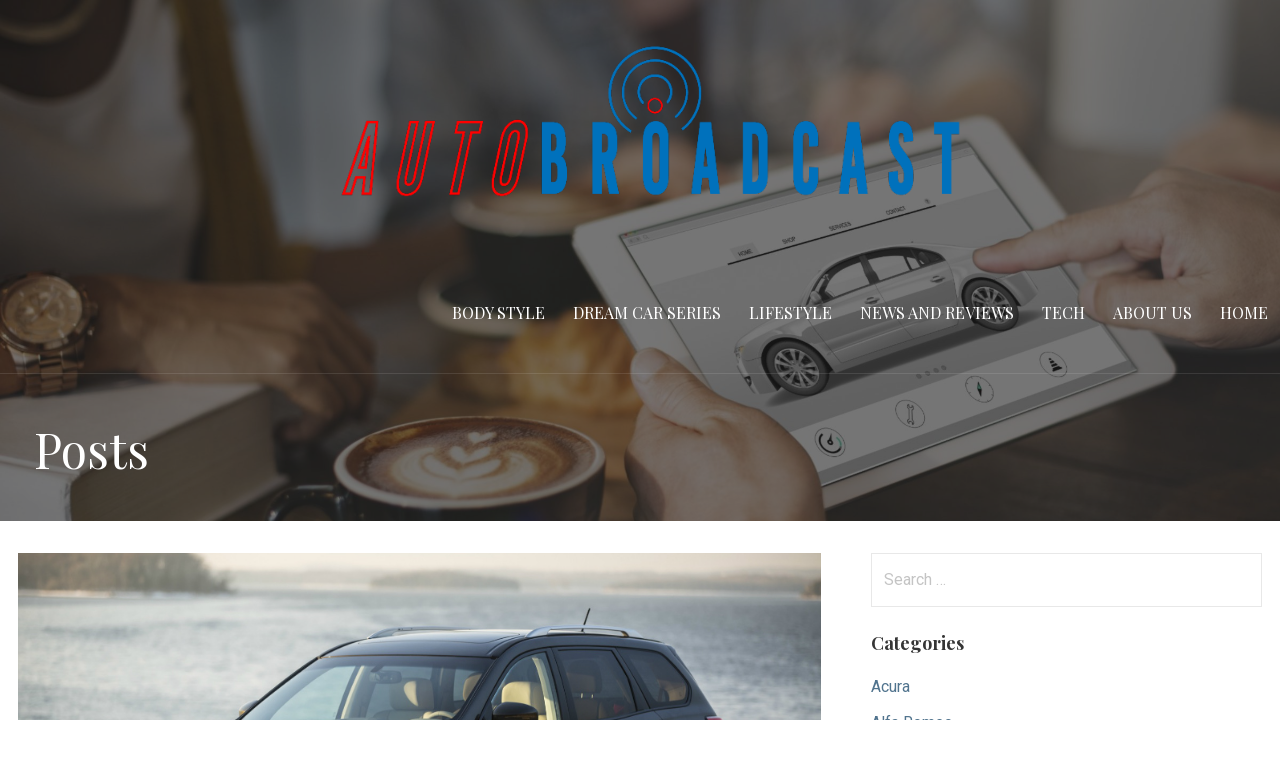

--- FILE ---
content_type: text/html; charset=UTF-8
request_url: https://www.autobroadcast.com/2016/11/30/lets-talk-nissan-pathfinder-pricing/
body_size: 14055
content:
<!DOCTYPE html>

<html dir="ltr" lang="en-US" prefix="og: https://ogp.me/ns#">

<head>

	<meta charset="UTF-8">

	<meta name="viewport" content="width=device-width, initial-scale=1">

	<link rel="profile" href="http://gmpg.org/xfn/11">

	<link rel="pingback" href="https://www.autobroadcast.com/xmlrpc.php">

	<title>Let’s Talk Nissan Pathfinder Pricing</title>

		<!-- All in One SEO 4.9.3 - aioseo.com -->
	<meta name="description" content="The Nissan Pathfinder goes back a long time to be one of the most purchased and admired SUVs on the market today. This SUV has been used for" />
	<meta name="robots" content="max-image-preview:large" />
	<meta name="author" content="Mark"/>
	<link rel="canonical" href="https://www.autobroadcast.com/2016/11/30/lets-talk-nissan-pathfinder-pricing/" />
	<meta name="generator" content="All in One SEO (AIOSEO) 4.9.3" />
		<meta property="og:locale" content="en_US" />
		<meta property="og:site_name" content="Auto Broadcast" />
		<meta property="og:type" content="article" />
		<meta property="og:title" content="Let’s Talk Nissan Pathfinder Pricing" />
		<meta property="og:description" content="The Nissan Pathfinder goes back a long time to be one of the most purchased and admired SUVs on the market today. This SUV has been used for" />
		<meta property="og:url" content="https://www.autobroadcast.com/2016/11/30/lets-talk-nissan-pathfinder-pricing/" />
		<meta property="og:image" content="https://www.autobroadcast.com/wp-content/uploads/2016/11/11.30.16-Nissan-Pathfinder.jpg" />
		<meta property="og:image:secure_url" content="https://www.autobroadcast.com/wp-content/uploads/2016/11/11.30.16-Nissan-Pathfinder.jpg" />
		<meta property="og:image:width" content="1000" />
		<meta property="og:image:height" content="523" />
		<meta property="article:section" content="Nissan" />
		<meta property="article:tag" content="nissan pathfinder" />
		<meta property="article:published_time" content="2016-11-30T23:06:09+00:00" />
		<meta property="article:modified_time" content="2022-06-22T17:57:10+00:00" />
		<meta property="article:publisher" content="https://www.facebook.com/AutomotiveBroadcast" />
		<script type="application/ld+json" class="aioseo-schema">
			{"@context":"https:\/\/schema.org","@graph":[{"@type":"Article","@id":"https:\/\/www.autobroadcast.com\/2016\/11\/30\/lets-talk-nissan-pathfinder-pricing\/#article","name":"Let\u2019s Talk Nissan Pathfinder Pricing","headline":"Let\u2019s Talk Nissan Pathfinder Pricing","author":{"@id":"https:\/\/www.autobroadcast.com\/author\/mark\/#author"},"publisher":{"@id":"https:\/\/www.autobroadcast.com\/#organization"},"image":{"@type":"ImageObject","url":"https:\/\/www.autobroadcast.com\/wp-content\/uploads\/2016\/11\/11.30.16-Nissan-Pathfinder.jpg","width":1000,"height":523,"caption":"11.30.16 - Nissan Pathfinder"},"datePublished":"2016-11-30T15:06:09-08:00","dateModified":"2022-06-22T09:57:10-08:00","inLanguage":"en-US","mainEntityOfPage":{"@id":"https:\/\/www.autobroadcast.com\/2016\/11\/30\/lets-talk-nissan-pathfinder-pricing\/#webpage"},"isPartOf":{"@id":"https:\/\/www.autobroadcast.com\/2016\/11\/30\/lets-talk-nissan-pathfinder-pricing\/#webpage"},"articleSection":"Nissan, Nissan Pathfinder"},{"@type":"BreadcrumbList","@id":"https:\/\/www.autobroadcast.com\/2016\/11\/30\/lets-talk-nissan-pathfinder-pricing\/#breadcrumblist","itemListElement":[{"@type":"ListItem","@id":"https:\/\/www.autobroadcast.com#listItem","position":1,"name":"Home","item":"https:\/\/www.autobroadcast.com","nextItem":{"@type":"ListItem","@id":"https:\/\/www.autobroadcast.com\/category\/car-brands\/#listItem","name":"Car Brands"}},{"@type":"ListItem","@id":"https:\/\/www.autobroadcast.com\/category\/car-brands\/#listItem","position":2,"name":"Car Brands","item":"https:\/\/www.autobroadcast.com\/category\/car-brands\/","nextItem":{"@type":"ListItem","@id":"https:\/\/www.autobroadcast.com\/category\/car-brands\/nissan\/#listItem","name":"Nissan"},"previousItem":{"@type":"ListItem","@id":"https:\/\/www.autobroadcast.com#listItem","name":"Home"}},{"@type":"ListItem","@id":"https:\/\/www.autobroadcast.com\/category\/car-brands\/nissan\/#listItem","position":3,"name":"Nissan","item":"https:\/\/www.autobroadcast.com\/category\/car-brands\/nissan\/","nextItem":{"@type":"ListItem","@id":"https:\/\/www.autobroadcast.com\/2016\/11\/30\/lets-talk-nissan-pathfinder-pricing\/#listItem","name":"Let\u2019s Talk Nissan Pathfinder Pricing"},"previousItem":{"@type":"ListItem","@id":"https:\/\/www.autobroadcast.com\/category\/car-brands\/#listItem","name":"Car Brands"}},{"@type":"ListItem","@id":"https:\/\/www.autobroadcast.com\/2016\/11\/30\/lets-talk-nissan-pathfinder-pricing\/#listItem","position":4,"name":"Let\u2019s Talk Nissan Pathfinder Pricing","previousItem":{"@type":"ListItem","@id":"https:\/\/www.autobroadcast.com\/category\/car-brands\/nissan\/#listItem","name":"Nissan"}}]},{"@type":"Organization","@id":"https:\/\/www.autobroadcast.com\/#organization","name":"Auto Broadcast","url":"https:\/\/www.autobroadcast.com\/","telephone":"+12522073500","logo":{"@type":"ImageObject","url":"https:\/\/www.autobroadcast.com\/wp-content\/uploads\/2022\/06\/autobroadcast-logo.png","@id":"https:\/\/www.autobroadcast.com\/2016\/11\/30\/lets-talk-nissan-pathfinder-pricing\/#organizationLogo","width":1546,"height":374,"caption":"autobroadcast-logo"},"image":{"@id":"https:\/\/www.autobroadcast.com\/2016\/11\/30\/lets-talk-nissan-pathfinder-pricing\/#organizationLogo"},"sameAs":["https:\/\/www.facebook.com\/AutomotiveBroadcast"]},{"@type":"Person","@id":"https:\/\/www.autobroadcast.com\/author\/mark\/#author","url":"https:\/\/www.autobroadcast.com\/author\/mark\/","name":"Mark","image":{"@type":"ImageObject","@id":"https:\/\/www.autobroadcast.com\/2016\/11\/30\/lets-talk-nissan-pathfinder-pricing\/#authorImage","url":"https:\/\/secure.gravatar.com\/avatar\/44d98b851f8354c90adc9928f9e9e8a06edf1ede7fae16d4be7e97de7c4962e5?s=96&d=mm&r=g","width":96,"height":96,"caption":"Mark"}},{"@type":"WebPage","@id":"https:\/\/www.autobroadcast.com\/2016\/11\/30\/lets-talk-nissan-pathfinder-pricing\/#webpage","url":"https:\/\/www.autobroadcast.com\/2016\/11\/30\/lets-talk-nissan-pathfinder-pricing\/","name":"Let\u2019s Talk Nissan Pathfinder Pricing","description":"The Nissan Pathfinder goes back a long time to be one of the most purchased and admired SUVs on the market today. This SUV has been used for","inLanguage":"en-US","isPartOf":{"@id":"https:\/\/www.autobroadcast.com\/#website"},"breadcrumb":{"@id":"https:\/\/www.autobroadcast.com\/2016\/11\/30\/lets-talk-nissan-pathfinder-pricing\/#breadcrumblist"},"author":{"@id":"https:\/\/www.autobroadcast.com\/author\/mark\/#author"},"creator":{"@id":"https:\/\/www.autobroadcast.com\/author\/mark\/#author"},"image":{"@type":"ImageObject","url":"https:\/\/www.autobroadcast.com\/wp-content\/uploads\/2016\/11\/11.30.16-Nissan-Pathfinder.jpg","@id":"https:\/\/www.autobroadcast.com\/2016\/11\/30\/lets-talk-nissan-pathfinder-pricing\/#mainImage","width":1000,"height":523,"caption":"11.30.16 - Nissan Pathfinder"},"primaryImageOfPage":{"@id":"https:\/\/www.autobroadcast.com\/2016\/11\/30\/lets-talk-nissan-pathfinder-pricing\/#mainImage"},"datePublished":"2016-11-30T15:06:09-08:00","dateModified":"2022-06-22T09:57:10-08:00"},{"@type":"WebSite","@id":"https:\/\/www.autobroadcast.com\/#website","url":"https:\/\/www.autobroadcast.com\/","name":"Auto Broadcast","inLanguage":"en-US","publisher":{"@id":"https:\/\/www.autobroadcast.com\/#organization"}}]}
		</script>
		<!-- All in One SEO -->

<link rel='dns-prefetch' href='//fonts.googleapis.com' />
<link rel="alternate" type="application/rss+xml" title="Auto Broadcast &raquo; Feed" href="https://www.autobroadcast.com/feed/" />
<link rel="alternate" type="application/rss+xml" title="Auto Broadcast &raquo; Comments Feed" href="https://www.autobroadcast.com/comments/feed/" />
<link rel="alternate" type="application/rss+xml" title="Auto Broadcast &raquo; Let’s Talk Nissan Pathfinder Pricing Comments Feed" href="https://www.autobroadcast.com/2016/11/30/lets-talk-nissan-pathfinder-pricing/feed/" />
<link rel="alternate" title="oEmbed (JSON)" type="application/json+oembed" href="https://www.autobroadcast.com/wp-json/oembed/1.0/embed?url=https%3A%2F%2Fwww.autobroadcast.com%2F2016%2F11%2F30%2Flets-talk-nissan-pathfinder-pricing%2F" />
<link rel="alternate" title="oEmbed (XML)" type="text/xml+oembed" href="https://www.autobroadcast.com/wp-json/oembed/1.0/embed?url=https%3A%2F%2Fwww.autobroadcast.com%2F2016%2F11%2F30%2Flets-talk-nissan-pathfinder-pricing%2F&#038;format=xml" />
<style id='wp-img-auto-sizes-contain-inline-css' type='text/css'>
img:is([sizes=auto i],[sizes^="auto," i]){contain-intrinsic-size:3000px 1500px}
/*# sourceURL=wp-img-auto-sizes-contain-inline-css */
</style>
<link rel='stylesheet' id='formidable-css' href='https://www.autobroadcast.com/wp-content/plugins/formidable/css/formidableforms.css?ver=1132242' type='text/css' media='all' />
<style id='wp-emoji-styles-inline-css' type='text/css'>

	img.wp-smiley, img.emoji {
		display: inline !important;
		border: none !important;
		box-shadow: none !important;
		height: 1em !important;
		width: 1em !important;
		margin: 0 0.07em !important;
		vertical-align: -0.1em !important;
		background: none !important;
		padding: 0 !important;
	}
/*# sourceURL=wp-emoji-styles-inline-css */
</style>
<style id='wp-block-library-inline-css' type='text/css'>
:root{--wp-block-synced-color:#7a00df;--wp-block-synced-color--rgb:122,0,223;--wp-bound-block-color:var(--wp-block-synced-color);--wp-editor-canvas-background:#ddd;--wp-admin-theme-color:#007cba;--wp-admin-theme-color--rgb:0,124,186;--wp-admin-theme-color-darker-10:#006ba1;--wp-admin-theme-color-darker-10--rgb:0,107,160.5;--wp-admin-theme-color-darker-20:#005a87;--wp-admin-theme-color-darker-20--rgb:0,90,135;--wp-admin-border-width-focus:2px}@media (min-resolution:192dpi){:root{--wp-admin-border-width-focus:1.5px}}.wp-element-button{cursor:pointer}:root .has-very-light-gray-background-color{background-color:#eee}:root .has-very-dark-gray-background-color{background-color:#313131}:root .has-very-light-gray-color{color:#eee}:root .has-very-dark-gray-color{color:#313131}:root .has-vivid-green-cyan-to-vivid-cyan-blue-gradient-background{background:linear-gradient(135deg,#00d084,#0693e3)}:root .has-purple-crush-gradient-background{background:linear-gradient(135deg,#34e2e4,#4721fb 50%,#ab1dfe)}:root .has-hazy-dawn-gradient-background{background:linear-gradient(135deg,#faaca8,#dad0ec)}:root .has-subdued-olive-gradient-background{background:linear-gradient(135deg,#fafae1,#67a671)}:root .has-atomic-cream-gradient-background{background:linear-gradient(135deg,#fdd79a,#004a59)}:root .has-nightshade-gradient-background{background:linear-gradient(135deg,#330968,#31cdcf)}:root .has-midnight-gradient-background{background:linear-gradient(135deg,#020381,#2874fc)}:root{--wp--preset--font-size--normal:16px;--wp--preset--font-size--huge:42px}.has-regular-font-size{font-size:1em}.has-larger-font-size{font-size:2.625em}.has-normal-font-size{font-size:var(--wp--preset--font-size--normal)}.has-huge-font-size{font-size:var(--wp--preset--font-size--huge)}.has-text-align-center{text-align:center}.has-text-align-left{text-align:left}.has-text-align-right{text-align:right}.has-fit-text{white-space:nowrap!important}#end-resizable-editor-section{display:none}.aligncenter{clear:both}.items-justified-left{justify-content:flex-start}.items-justified-center{justify-content:center}.items-justified-right{justify-content:flex-end}.items-justified-space-between{justify-content:space-between}.screen-reader-text{border:0;clip-path:inset(50%);height:1px;margin:-1px;overflow:hidden;padding:0;position:absolute;width:1px;word-wrap:normal!important}.screen-reader-text:focus{background-color:#ddd;clip-path:none;color:#444;display:block;font-size:1em;height:auto;left:5px;line-height:normal;padding:15px 23px 14px;text-decoration:none;top:5px;width:auto;z-index:100000}html :where(.has-border-color){border-style:solid}html :where([style*=border-top-color]){border-top-style:solid}html :where([style*=border-right-color]){border-right-style:solid}html :where([style*=border-bottom-color]){border-bottom-style:solid}html :where([style*=border-left-color]){border-left-style:solid}html :where([style*=border-width]){border-style:solid}html :where([style*=border-top-width]){border-top-style:solid}html :where([style*=border-right-width]){border-right-style:solid}html :where([style*=border-bottom-width]){border-bottom-style:solid}html :where([style*=border-left-width]){border-left-style:solid}html :where(img[class*=wp-image-]){height:auto;max-width:100%}:where(figure){margin:0 0 1em}html :where(.is-position-sticky){--wp-admin--admin-bar--position-offset:var(--wp-admin--admin-bar--height,0px)}@media screen and (max-width:600px){html :where(.is-position-sticky){--wp-admin--admin-bar--position-offset:0px}}

/*# sourceURL=wp-block-library-inline-css */
</style><style id='global-styles-inline-css' type='text/css'>
:root{--wp--preset--aspect-ratio--square: 1;--wp--preset--aspect-ratio--4-3: 4/3;--wp--preset--aspect-ratio--3-4: 3/4;--wp--preset--aspect-ratio--3-2: 3/2;--wp--preset--aspect-ratio--2-3: 2/3;--wp--preset--aspect-ratio--16-9: 16/9;--wp--preset--aspect-ratio--9-16: 9/16;--wp--preset--color--black: #000000;--wp--preset--color--cyan-bluish-gray: #abb8c3;--wp--preset--color--white: #ffffff;--wp--preset--color--pale-pink: #f78da7;--wp--preset--color--vivid-red: #cf2e2e;--wp--preset--color--luminous-vivid-orange: #ff6900;--wp--preset--color--luminous-vivid-amber: #fcb900;--wp--preset--color--light-green-cyan: #7bdcb5;--wp--preset--color--vivid-green-cyan: #00d084;--wp--preset--color--pale-cyan-blue: #8ed1fc;--wp--preset--color--vivid-cyan-blue: #0693e3;--wp--preset--color--vivid-purple: #9b51e0;--wp--preset--color--primary: #03263B;--wp--preset--color--secondary: #0b3954;--wp--preset--color--tertiary: #bddae6;--wp--preset--color--quaternary: #ff6663;--wp--preset--color--quinary: #ffffff;--wp--preset--gradient--vivid-cyan-blue-to-vivid-purple: linear-gradient(135deg,rgb(6,147,227) 0%,rgb(155,81,224) 100%);--wp--preset--gradient--light-green-cyan-to-vivid-green-cyan: linear-gradient(135deg,rgb(122,220,180) 0%,rgb(0,208,130) 100%);--wp--preset--gradient--luminous-vivid-amber-to-luminous-vivid-orange: linear-gradient(135deg,rgb(252,185,0) 0%,rgb(255,105,0) 100%);--wp--preset--gradient--luminous-vivid-orange-to-vivid-red: linear-gradient(135deg,rgb(255,105,0) 0%,rgb(207,46,46) 100%);--wp--preset--gradient--very-light-gray-to-cyan-bluish-gray: linear-gradient(135deg,rgb(238,238,238) 0%,rgb(169,184,195) 100%);--wp--preset--gradient--cool-to-warm-spectrum: linear-gradient(135deg,rgb(74,234,220) 0%,rgb(151,120,209) 20%,rgb(207,42,186) 40%,rgb(238,44,130) 60%,rgb(251,105,98) 80%,rgb(254,248,76) 100%);--wp--preset--gradient--blush-light-purple: linear-gradient(135deg,rgb(255,206,236) 0%,rgb(152,150,240) 100%);--wp--preset--gradient--blush-bordeaux: linear-gradient(135deg,rgb(254,205,165) 0%,rgb(254,45,45) 50%,rgb(107,0,62) 100%);--wp--preset--gradient--luminous-dusk: linear-gradient(135deg,rgb(255,203,112) 0%,rgb(199,81,192) 50%,rgb(65,88,208) 100%);--wp--preset--gradient--pale-ocean: linear-gradient(135deg,rgb(255,245,203) 0%,rgb(182,227,212) 50%,rgb(51,167,181) 100%);--wp--preset--gradient--electric-grass: linear-gradient(135deg,rgb(202,248,128) 0%,rgb(113,206,126) 100%);--wp--preset--gradient--midnight: linear-gradient(135deg,rgb(2,3,129) 0%,rgb(40,116,252) 100%);--wp--preset--font-size--small: 13px;--wp--preset--font-size--medium: 20px;--wp--preset--font-size--large: 36px;--wp--preset--font-size--x-large: 42px;--wp--preset--spacing--20: 0.44rem;--wp--preset--spacing--30: 0.67rem;--wp--preset--spacing--40: 1rem;--wp--preset--spacing--50: 1.5rem;--wp--preset--spacing--60: 2.25rem;--wp--preset--spacing--70: 3.38rem;--wp--preset--spacing--80: 5.06rem;--wp--preset--shadow--natural: 6px 6px 9px rgba(0, 0, 0, 0.2);--wp--preset--shadow--deep: 12px 12px 50px rgba(0, 0, 0, 0.4);--wp--preset--shadow--sharp: 6px 6px 0px rgba(0, 0, 0, 0.2);--wp--preset--shadow--outlined: 6px 6px 0px -3px rgb(255, 255, 255), 6px 6px rgb(0, 0, 0);--wp--preset--shadow--crisp: 6px 6px 0px rgb(0, 0, 0);}:where(.is-layout-flex){gap: 0.5em;}:where(.is-layout-grid){gap: 0.5em;}body .is-layout-flex{display: flex;}.is-layout-flex{flex-wrap: wrap;align-items: center;}.is-layout-flex > :is(*, div){margin: 0;}body .is-layout-grid{display: grid;}.is-layout-grid > :is(*, div){margin: 0;}:where(.wp-block-columns.is-layout-flex){gap: 2em;}:where(.wp-block-columns.is-layout-grid){gap: 2em;}:where(.wp-block-post-template.is-layout-flex){gap: 1.25em;}:where(.wp-block-post-template.is-layout-grid){gap: 1.25em;}.has-black-color{color: var(--wp--preset--color--black) !important;}.has-cyan-bluish-gray-color{color: var(--wp--preset--color--cyan-bluish-gray) !important;}.has-white-color{color: var(--wp--preset--color--white) !important;}.has-pale-pink-color{color: var(--wp--preset--color--pale-pink) !important;}.has-vivid-red-color{color: var(--wp--preset--color--vivid-red) !important;}.has-luminous-vivid-orange-color{color: var(--wp--preset--color--luminous-vivid-orange) !important;}.has-luminous-vivid-amber-color{color: var(--wp--preset--color--luminous-vivid-amber) !important;}.has-light-green-cyan-color{color: var(--wp--preset--color--light-green-cyan) !important;}.has-vivid-green-cyan-color{color: var(--wp--preset--color--vivid-green-cyan) !important;}.has-pale-cyan-blue-color{color: var(--wp--preset--color--pale-cyan-blue) !important;}.has-vivid-cyan-blue-color{color: var(--wp--preset--color--vivid-cyan-blue) !important;}.has-vivid-purple-color{color: var(--wp--preset--color--vivid-purple) !important;}.has-black-background-color{background-color: var(--wp--preset--color--black) !important;}.has-cyan-bluish-gray-background-color{background-color: var(--wp--preset--color--cyan-bluish-gray) !important;}.has-white-background-color{background-color: var(--wp--preset--color--white) !important;}.has-pale-pink-background-color{background-color: var(--wp--preset--color--pale-pink) !important;}.has-vivid-red-background-color{background-color: var(--wp--preset--color--vivid-red) !important;}.has-luminous-vivid-orange-background-color{background-color: var(--wp--preset--color--luminous-vivid-orange) !important;}.has-luminous-vivid-amber-background-color{background-color: var(--wp--preset--color--luminous-vivid-amber) !important;}.has-light-green-cyan-background-color{background-color: var(--wp--preset--color--light-green-cyan) !important;}.has-vivid-green-cyan-background-color{background-color: var(--wp--preset--color--vivid-green-cyan) !important;}.has-pale-cyan-blue-background-color{background-color: var(--wp--preset--color--pale-cyan-blue) !important;}.has-vivid-cyan-blue-background-color{background-color: var(--wp--preset--color--vivid-cyan-blue) !important;}.has-vivid-purple-background-color{background-color: var(--wp--preset--color--vivid-purple) !important;}.has-black-border-color{border-color: var(--wp--preset--color--black) !important;}.has-cyan-bluish-gray-border-color{border-color: var(--wp--preset--color--cyan-bluish-gray) !important;}.has-white-border-color{border-color: var(--wp--preset--color--white) !important;}.has-pale-pink-border-color{border-color: var(--wp--preset--color--pale-pink) !important;}.has-vivid-red-border-color{border-color: var(--wp--preset--color--vivid-red) !important;}.has-luminous-vivid-orange-border-color{border-color: var(--wp--preset--color--luminous-vivid-orange) !important;}.has-luminous-vivid-amber-border-color{border-color: var(--wp--preset--color--luminous-vivid-amber) !important;}.has-light-green-cyan-border-color{border-color: var(--wp--preset--color--light-green-cyan) !important;}.has-vivid-green-cyan-border-color{border-color: var(--wp--preset--color--vivid-green-cyan) !important;}.has-pale-cyan-blue-border-color{border-color: var(--wp--preset--color--pale-cyan-blue) !important;}.has-vivid-cyan-blue-border-color{border-color: var(--wp--preset--color--vivid-cyan-blue) !important;}.has-vivid-purple-border-color{border-color: var(--wp--preset--color--vivid-purple) !important;}.has-vivid-cyan-blue-to-vivid-purple-gradient-background{background: var(--wp--preset--gradient--vivid-cyan-blue-to-vivid-purple) !important;}.has-light-green-cyan-to-vivid-green-cyan-gradient-background{background: var(--wp--preset--gradient--light-green-cyan-to-vivid-green-cyan) !important;}.has-luminous-vivid-amber-to-luminous-vivid-orange-gradient-background{background: var(--wp--preset--gradient--luminous-vivid-amber-to-luminous-vivid-orange) !important;}.has-luminous-vivid-orange-to-vivid-red-gradient-background{background: var(--wp--preset--gradient--luminous-vivid-orange-to-vivid-red) !important;}.has-very-light-gray-to-cyan-bluish-gray-gradient-background{background: var(--wp--preset--gradient--very-light-gray-to-cyan-bluish-gray) !important;}.has-cool-to-warm-spectrum-gradient-background{background: var(--wp--preset--gradient--cool-to-warm-spectrum) !important;}.has-blush-light-purple-gradient-background{background: var(--wp--preset--gradient--blush-light-purple) !important;}.has-blush-bordeaux-gradient-background{background: var(--wp--preset--gradient--blush-bordeaux) !important;}.has-luminous-dusk-gradient-background{background: var(--wp--preset--gradient--luminous-dusk) !important;}.has-pale-ocean-gradient-background{background: var(--wp--preset--gradient--pale-ocean) !important;}.has-electric-grass-gradient-background{background: var(--wp--preset--gradient--electric-grass) !important;}.has-midnight-gradient-background{background: var(--wp--preset--gradient--midnight) !important;}.has-small-font-size{font-size: var(--wp--preset--font-size--small) !important;}.has-medium-font-size{font-size: var(--wp--preset--font-size--medium) !important;}.has-large-font-size{font-size: var(--wp--preset--font-size--large) !important;}.has-x-large-font-size{font-size: var(--wp--preset--font-size--x-large) !important;}
/*# sourceURL=global-styles-inline-css */
</style>

<style id='classic-theme-styles-inline-css' type='text/css'>
/*! This file is auto-generated */
.wp-block-button__link{color:#fff;background-color:#32373c;border-radius:9999px;box-shadow:none;text-decoration:none;padding:calc(.667em + 2px) calc(1.333em + 2px);font-size:1.125em}.wp-block-file__button{background:#32373c;color:#fff;text-decoration:none}
/*# sourceURL=/wp-includes/css/classic-themes.min.css */
</style>
<link rel='stylesheet' id='velux-css' href='https://www.autobroadcast.com/wp-content/themes/velux/style.css?ver=1.1.3' type='text/css' media='all' />
<style id='velux-inline-css' type='text/css'>
.site-header{background-image:url(https://www.autobroadcast.com/wp-content/uploads/2020/05/cropped-shutterstock_471802727-2-2.jpg);}
.site-title a,.site-title a:visited{color:#blank;}.site-title a:hover,.site-title a:visited:hover{color:rgba(, 0.8);}
.site-description{color:#ffffff;}
.hero,.hero .widget h1,.hero .widget h2,.hero .widget h3,.hero .widget h4,.hero .widget h5,.hero .widget h6,.hero .widget p,.hero .widget blockquote,.hero .widget cite,.hero .widget table,.hero .widget ul,.hero .widget ol,.hero .widget li,.hero .widget dd,.hero .widget dt,.hero .widget address,.hero .widget code,.hero .widget pre,.hero .widget .widget-title,.hero .page-header h1{color:#ffffff;}
.main-navigation ul li a,.main-navigation ul li a:visited,.main-navigation ul li a:hover,.main-navigation ul li a:focus,.main-navigation ul li a:visited:hover{color:#ffffff;}.main-navigation .sub-menu .menu-item-has-children > a::after{border-right-color:#ffffff;border-left-color:#ffffff;}.menu-toggle div{background-color:#ffffff;}.main-navigation ul li a:hover,.main-navigation ul li a:focus{color:rgba(255, 255, 255, 0.8);}.site-header-wrapper{border-color:rgba(255, 255, 255, 0.1);}
h1,h2,h3,h4,h5,h6,label,legend,table th,dl dt,.entry-title,.entry-title a,.entry-title a:visited,.widget-title{color:#353535;}.entry-title a:hover,.entry-title a:visited:hover,.entry-title a:focus,.entry-title a:visited:focus,.entry-title a:active,.entry-title a:visited:active{color:rgba(53, 53, 53, 0.8);}
body,input,select,textarea,input[type="text"]:focus,input[type="email"]:focus,input[type="url"]:focus,input[type="password"]:focus,input[type="search"]:focus,input[type="number"]:focus,input[type="tel"]:focus,input[type="range"]:focus,input[type="date"]:focus,input[type="month"]:focus,input[type="week"]:focus,input[type="time"]:focus,input[type="datetime"]:focus,input[type="datetime-local"]:focus,input[type="color"]:focus,textarea:focus,.navigation.pagination .paging-nav-text{color:#252525;}hr{background-color:rgba(37, 37, 37, 0.1);border-color:rgba(37, 37, 37, 0.1);}input[type="text"],input[type="email"],input[type="url"],input[type="password"],input[type="search"],input[type="number"],input[type="tel"],input[type="range"],input[type="date"],input[type="month"],input[type="week"],input[type="time"],input[type="datetime"],input[type="datetime-local"],input[type="color"],textarea,.select2-container .select2-choice{color:rgba(37, 37, 37, 0.5);border-color:rgba(37, 37, 37, 0.1);}select,fieldset,blockquote,pre,code,abbr,acronym,.hentry table th,.hentry table td{border-color:rgba(37, 37, 37, 0.1);}.hentry table tr:hover td{background-color:rgba(37, 37, 37, 0.05);}
blockquote,.entry-meta,.entry-footer,.comment-meta .says,.logged-in-as,.wp-block-coblocks-author__heading{color:#262626;}
.site-footer .widget-title,.site-footer h1,.site-footer h2,.site-footer h3,.site-footer h4,.site-footer h5,.site-footer h6{color:#ffffff;}
.site-footer .widget,.site-footer .widget form label{color:#999999;}
.footer-menu ul li a,.footer-menu ul li a:visited{color:#686868;}.site-info-wrapper .social-menu a{background-color:#686868;}.footer-menu ul li a:hover{border-color:#686868;}.footer-menu ul li a:hover,.footer-menu ul li a:visited:hover{color:rgba(104, 104, 104, 0.8);}
.site-info-wrapper .site-info-text{color:#686868;}
a,a:visited,.entry-title a:hover,.entry-title a:visited:hover{color:#51748e;}.navigation.pagination .nav-links .page-numbers.current,.social-menu a:hover{background-color:#51748e;}.main-navigation ul ul,.main-navigation .sub-menu{background-color:#51748e;}.main-navigation:not(.open) ul.menu > li > a:hover{border-color:#51748e;}a:hover,a:visited:hover,a:focus,a:visited:focus,a:active,a:visited:active{color:rgba(81, 116, 142, 0.8);}.comment-list li.bypostauthor{border-color:rgba(81, 116, 142, 0.2);}
button,a.button,a.button:visited,input[type="button"],input[type="reset"],input[type="submit"],.wp-block-button__link,.site-info-wrapper .social-menu a:hover{background-color:#0070bc;border-color:#0070bc;}button:hover,button:active,button:focus,a.button:hover,a.button:active,a.button:focus,a.button:visited:hover,a.button:visited:active,a.button:visited:focus,input[type="button"]:hover,input[type="button"]:active,input[type="button"]:focus,input[type="reset"]:hover,input[type="reset"]:active,input[type="reset"]:focus,input[type="submit"]:hover,input[type="submit"]:active,input[type="submit"]:focus{background-color:rgba(0, 112, 188, 0.8);border-color:rgba(0, 112, 188, 0.8);}
button,button:hover,button:active,button:focus,a.button,a.button:hover,a.button:active,a.button:focus,a.button:visited,a.button:visited:hover,a.button:visited:active,a.button:visited:focus,input[type="button"],input[type="button"]:hover,input[type="button"]:active,input[type="button"]:focus,input[type="reset"],input[type="reset"]:hover,input[type="reset"]:active,input[type="reset"]:focus,input[type="submit"],input[type="submit"]:hover,input[type="submit"]:active,input[type="submit"]:focus,.wp-block-button__link{color:#ffffff;}
body{background-color:#ffffff;}.navigation.pagination .nav-links .page-numbers.current{color:#ffffff;}
.site-header{background-color:#212121;}.site-header{-webkit-box-shadow:inset 0 0 0 9999em;-moz-box-shadow:inset 0 0 0 9999em;box-shadow:inset 0 0 0 9999em;color:rgba(33, 33, 33, 0.61);}
.main-navigation-container,.main-navigation.open,.main-navigation ul ul,.main-navigation .sub-menu{background-color:#212121;}.main-navigation-container{background-color:transparent;}
.site-footer{background-color:#212121;}
.site-info-wrapper{background-color:#191919;}.site-info-wrapper .social-menu a,.site-info-wrapper .social-menu a:visited,.site-info-wrapper .social-menu a:hover,.site-info-wrapper .social-menu a:visited:hover{color:#191919;}
.has-primary-color{color:#03263B;}.has-primary-background-color{background-color:#03263B;}
.has-secondary-color{color:#0b3954;}.has-secondary-background-color{background-color:#0b3954;}
.has-tertiary-color{color:#bddae6;}.has-tertiary-background-color{background-color:#bddae6;}
.has-quaternary-color{color:#ff6663;}.has-quaternary-background-color{background-color:#ff6663;}
.has-quinary-color{color:#ffffff;}.has-quinary-background-color{background-color:#ffffff;}
/*# sourceURL=velux-inline-css */
</style>
<link rel='stylesheet' id='velux-fonts-css' href='https://fonts.googleapis.com/css?family=Playfair+Display%3A300%2C400%2C700%7CRoboto%3A300%2C400%2C700%7CRaleway%3A300%2C400%2C700&#038;subset=latin&#038;ver=1.8.9' type='text/css' media='all' />
<style id='velux-fonts-inline-css' type='text/css'>
.site-title{font-family:"Playfair Display", sans-serif;}
.main-navigation ul li a,.main-navigation ul li a:visited,button,a.button,a.fl-button,input[type="button"],input[type="reset"],input[type="submit"]{font-family:"Playfair Display", sans-serif;}
h1,h2,h3,h4,h5,h6,label,legend,table th,dl dt,.entry-title,.widget-title{font-family:"Playfair Display", sans-serif;}
body,p,ol li,ul li,dl dd,.fl-callout-text{font-family:"Roboto", sans-serif;}
blockquote,.entry-meta,.entry-footer,.comment-list li .comment-meta .says,.comment-list li .comment-metadata,.comment-reply-link,#respond .logged-in-as{font-family:"Raleway", sans-serif;}
/*# sourceURL=velux-fonts-inline-css */
</style>
<script type="text/javascript" src="https://www.autobroadcast.com/wp-includes/js/jquery/jquery.min.js?ver=3.7.1" id="jquery-core-js"></script>
<script type="text/javascript" src="https://www.autobroadcast.com/wp-includes/js/jquery/jquery-migrate.min.js?ver=3.4.1" id="jquery-migrate-js"></script>
<link rel="https://api.w.org/" href="https://www.autobroadcast.com/wp-json/" /><link rel="alternate" title="JSON" type="application/json" href="https://www.autobroadcast.com/wp-json/wp/v2/posts/1135" /><link rel="EditURI" type="application/rsd+xml" title="RSD" href="https://www.autobroadcast.com/xmlrpc.php?rsd" />
<meta name="generator" content="WordPress 6.9" />
<link rel='shortlink' href='https://www.autobroadcast.com/?p=1135' />
<style type='text/css'>
.site-title,.site-description{position:absolute;clip:rect(1px, 1px, 1px, 1px);}
</style>
</head>

<body class="wp-singular post-template-default single single-post postid-1135 single-format-standard wp-custom-logo wp-theme-primer wp-child-theme-velux group-blog custom-header-image layout-two-column-default no-max-width">

	
	<div id="page" class="hfeed site">

		<a class="skip-link screen-reader-text" href="#content">Skip to content</a>

		
		<header id="masthead" class="site-header" role="banner">

			
			<div class="site-header-wrapper">

				
<div class="menu-toggle" id="menu-toggle" role="button" tabindex="0"
	>
	<div></div>
	<div></div>
	<div></div>
</div><!-- #menu-toggle -->

<div class="site-title-wrapper">

	<a href="https://www.autobroadcast.com/" class="custom-logo-link" rel="home"><img width="1576" height="301" src="https://www.autobroadcast.com/wp-content/uploads/2020/05/cropped-autobroadcast-logo-1-2-1-1.png" class="custom-logo" alt="Auto Broadcast" decoding="async" fetchpriority="high" srcset="https://www.autobroadcast.com/wp-content/uploads/2020/05/cropped-autobroadcast-logo-1-2-1-1.png 1576w, https://www.autobroadcast.com/wp-content/uploads/2020/05/cropped-autobroadcast-logo-1-2-1-1-300x57.png 300w, https://www.autobroadcast.com/wp-content/uploads/2020/05/cropped-autobroadcast-logo-1-2-1-1-768x147.png 768w, https://www.autobroadcast.com/wp-content/uploads/2020/05/cropped-autobroadcast-logo-1-2-1-1-1024x196.png 1024w" sizes="(max-width: 1576px) 100vw, 1576px" /></a>
	
	
</div><!-- .site-title-wrapper -->

<div class="main-navigation-container">

	
	<nav id="site-navigation" class="main-navigation">

		<div class="menu-navigation-container"><ul id="menu-navigation" class="menu"><li id="menu-item-2635" class="menu-item menu-item-type-taxonomy menu-item-object-category menu-item-has-children menu-item-2635"><a href="https://www.autobroadcast.com/category/body-style/">Body Style</a>
<span  class="expand" role="button" tabindex="0"></span>

<ul class="sub-menu">
	<li id="menu-item-2636" class="menu-item menu-item-type-taxonomy menu-item-object-category menu-item-2636"><a href="https://www.autobroadcast.com/category/body-style/coupes/">Coupes</a></li>
	<li id="menu-item-2637" class="menu-item menu-item-type-taxonomy menu-item-object-category menu-item-2637"><a href="https://www.autobroadcast.com/category/body-style/sedans/">Sedans</a></li>
	<li id="menu-item-2639" class="menu-item menu-item-type-taxonomy menu-item-object-category menu-item-2639"><a href="https://www.autobroadcast.com/category/body-style/suvs-crossovers/">SUVs/Crossovers</a></li>
	<li id="menu-item-2638" class="menu-item menu-item-type-taxonomy menu-item-object-category menu-item-2638"><a href="https://www.autobroadcast.com/category/body-style/trucks/">Trucks</a></li>
</ul>
</li>
<li id="menu-item-3633" class="menu-item menu-item-type-taxonomy menu-item-object-category menu-item-3633"><a href="https://www.autobroadcast.com/category/dream-car-series/">Dream Car Series</a></li>
<li id="menu-item-2642" class="menu-item menu-item-type-taxonomy menu-item-object-category menu-item-has-children menu-item-2642"><a href="https://www.autobroadcast.com/category/type/">Lifestyle</a>
<span  class="expand" role="button" tabindex="0"></span>

<ul class="sub-menu">
	<li id="menu-item-2653" class="menu-item menu-item-type-taxonomy menu-item-object-category menu-item-2653"><a href="https://www.autobroadcast.com/category/type/equipment-and-motorsports/">Equipment &amp; Motorsports</a></li>
	<li id="menu-item-2652" class="menu-item menu-item-type-taxonomy menu-item-object-category menu-item-2652"><a href="https://www.autobroadcast.com/category/on-the-track/">On the Track</a></li>
	<li id="menu-item-2654" class="menu-item menu-item-type-taxonomy menu-item-object-category menu-item-2654"><a href="https://www.autobroadcast.com/category/type/ev-hybrids/">EV&#8217;s &amp; Hybrids</a></li>
	<li id="menu-item-2655" class="menu-item menu-item-type-taxonomy menu-item-object-category menu-item-2655"><a href="https://www.autobroadcast.com/category/type/luxury/">Luxury</a></li>
</ul>
</li>
<li id="menu-item-3634" class="menu-item menu-item-type-taxonomy menu-item-object-category menu-item-3634"><a href="https://www.autobroadcast.com/category/news-reviews/">News and Reviews</a></li>
<li id="menu-item-2634" class="menu-item menu-item-type-taxonomy menu-item-object-category menu-item-2634"><a href="https://www.autobroadcast.com/category/tech/">Tech</a></li>
<li id="menu-item-4744" class="menu-item menu-item-type-post_type menu-item-object-page menu-item-has-children menu-item-4744"><a href="https://www.autobroadcast.com/about-us/">About Us</a>
<span  class="expand" role="button" tabindex="0"></span>

<ul class="sub-menu">
	<li id="menu-item-4747" class="menu-item menu-item-type-post_type menu-item-object-page menu-item-4747"><a href="https://www.autobroadcast.com/about-us/">About Us</a></li>
	<li id="menu-item-4746" class="menu-item menu-item-type-post_type menu-item-object-page menu-item-4746"><a href="https://www.autobroadcast.com/contact-us/">Contact Us</a></li>
	<li id="menu-item-4745" class="menu-item menu-item-type-post_type menu-item-object-page menu-item-4745"><a href="https://www.autobroadcast.com/privacy-policy/">Privacy Policy</a></li>
</ul>
</li>
<li id="menu-item-4749" class="menu-item menu-item-type-custom menu-item-object-custom menu-item-home menu-item-4749"><a href="https://www.autobroadcast.com">Home</a></li>
</ul></div>
	</nav><!-- #site-navigation -->

	
</div>

			</div><!-- .site-header-wrapper -->

			
<div class="page-title-container">

	<header class="page-header">

		<h2 class="page-title">Posts</h2>
	</header><!-- .entry-header -->

</div><!-- .page-title-container -->

		</header><!-- #masthead -->

		
		<div id="content" class="site-content">

<div id="primary" class="content-area">

	<main id="main" class="site-main" role="main">

	
<article id="post-1135" class="post-1135 post type-post status-publish format-standard has-post-thumbnail hentry category-nissan tag-nissan-pathfinder">

	
	
			<div class="featured-image">

	
	
		<img width="1000" height="523" src="https://www.autobroadcast.com/wp-content/uploads/2016/11/11.30.16-Nissan-Pathfinder.jpg" class="attachment-primer-featured size-primer-featured wp-post-image" alt="11.30.16 - Nissan Pathfinder" decoding="async" srcset="https://www.autobroadcast.com/wp-content/uploads/2016/11/11.30.16-Nissan-Pathfinder.jpg 1000w, https://www.autobroadcast.com/wp-content/uploads/2016/11/11.30.16-Nissan-Pathfinder-300x157.jpg 300w, https://www.autobroadcast.com/wp-content/uploads/2016/11/11.30.16-Nissan-Pathfinder-768x402.jpg 768w" sizes="(max-width: 1000px) 100vw, 1000px" />
	
	
	</div><!-- .featured-image -->
	
	
	
<header class="entry-header">

	<div class="entry-header-row">

		<div class="entry-header-column">

			
			
				<h1 class="entry-title">Let’s Talk Nissan Pathfinder Pricing</h1>

			
			
<div class="entry-meta">

	
		<span class="posted-date">November 30, 2016</span>

	
	<span class="posted-author"><a href="https://www.autobroadcast.com/author/mark/" title="Posts by Mark" rel="author">Mark</a></span>

	
		<span class="comments-number">

			<a href="https://www.autobroadcast.com/2016/11/30/lets-talk-nissan-pathfinder-pricing/#respond" class="comments-link" >Leave a comment</a>
		</span>

	
</div><!-- .entry-meta -->

		</div><!-- .entry-header-column -->

	</div><!-- .entry-header-row -->

</header><!-- .entry-header -->

	
	
		
<div class="entry-content">

	<p>The Nissan Pathfinder goes back a long time to be one of the most purchased and admired SUVs on the market today. This SUV has been used for nearly every terrain, is popular with parents who need to take their kids to activities and is an all-around workhorse of a vehicle on the market for Nissan. Each year the Pathfinder finds a new way to be the right vehicle for a large audience, but now the Pathfinder is more expensive than it was last year. Does that mean the Nissan Pathfinder is a vehicle that will turn some people away in the new year?</p>
<p><span id="more-1135"></span></p>
<p>Most likely the answer to that question is “no.” The new <a href="http://www.nissanusa.com/suvs/pathfinder">2017 Pathfinder</a> isn’t much more expensive at all. In fact for the price bump you will feel as if you got a steal on this amazing SUV that’s been carrying the load for so long. New features added to the 2017 model include a new front end with LED daytime running lights, a more powerful 3.5-liter V6 engine that brings you 284 horsepower, a tow rating that’s been increased to 6,000 pounds, a motion activated liftgate, forward emergency braking, intelligent cruise control and much more.</p>
<p>Not only does this new Pathfinder add all this to the vehicle for a grand total bump in price of $200, it starts out at only $30,890. This makes the Pathfinder a value on the market and a vehicle that is perfect for you to drive whether you need to take the family on a road trip, use it for errands, make it your daily driver or have a vehicle that can easily handle rough terrain or foul weather for you. The <a href="http://www.chrismyersnissan.com/">Nissan Pathfinder</a> is certainly an SUV that makes a huge difference for you and your driving.</p>
<p>Of course, all we’ve discussed so far is the base pricing, which barely moved, but adding AWD to the Pathfinder will increase the price a bit more. You probably wouldn’t even notice the $200 over the course of a loan for the base price, but the $1,690 you’ll pay for AWD is a bump that you might notice a bit. Even so, having AWD on this vehicle makes a huge difference in the overall performance and control of the vehicle, making this a cost that you can easily understand choosing when you’re ready to purchase your new Nissan Pathfinder.</p>
<p>If you want to move up the trims you can do this as well with the SV model starting at $33,580 and the SL making you come up with $36,600. At the top of the trim line you find the Platinum edition which starts out at a price of $42,770 but comes with nearly every possible piece of equipment as standard fare on the vehicle.</p>
<p>No matter what your Pathfinder trim model is you can easily understand paying an additional $200 for all the added items to this great SUV. The Nissan Pathfinder continues to be one of the most loved and purchased SUVs on the road today and one that’s certainly affordable for nearly every budget.</p>
<p><a href="http://www.autobroadcast.com/wp-content/uploads/2016/11/11.30.16-Nissan-Pathfinder.jpg"><img decoding="async" class="alignnone size-full wp-image-1145" src="http://www.autobroadcast.com/wp-content/uploads/2016/11/11.30.16-Nissan-Pathfinder.jpg" alt="11.30.16 - Nissan Pathfinder" width="1000" height="523" srcset="https://www.autobroadcast.com/wp-content/uploads/2016/11/11.30.16-Nissan-Pathfinder.jpg 1000w, https://www.autobroadcast.com/wp-content/uploads/2016/11/11.30.16-Nissan-Pathfinder-300x157.jpg 300w, https://www.autobroadcast.com/wp-content/uploads/2016/11/11.30.16-Nissan-Pathfinder-768x402.jpg 768w" sizes="(max-width: 1000px) 100vw, 1000px" /></a></p>

</div><!-- .entry-content -->

	
	
<footer class="entry-footer">

	<div class="entry-footer-right">

		
	</div>

	
		
		
			<span class="cat-links">

				Posted in: <a href="https://www.autobroadcast.com/category/car-brands/nissan/" rel="category tag">Nissan</a>
			</span>

		
		
		
			<span class="tags-links">

				Filed under: <a href="https://www.autobroadcast.com/tag/nissan-pathfinder/" rel="tag">Nissan Pathfinder</a>
			</span>

		
	
</footer><!-- .entry-footer -->

	
</article><!-- #post-## -->

	<nav class="navigation post-navigation" aria-label="Posts">
		<h2 class="screen-reader-text">Post navigation</h2>
		<div class="nav-links"><div class="nav-previous"><a href="https://www.autobroadcast.com/2016/11/30/lamborghini-may-soon-see-unheard-sales-figures/" rel="prev">&larr; Lamborghini May Soon See Unheard of Sales Figures</a></div><div class="nav-next"><a href="https://www.autobroadcast.com/2016/12/05/cars-shouldnt-be-built/" rel="next">Cars That Probably Shouldn&#8217;t Have Been Built &rarr;</a></div></div>
	</nav>
<div id="comments" class="comments-area">

	
	
		<div id="respond" class="comment-respond">
		<h3 id="reply-title" class="comment-reply-title">Leave a Reply <small><a rel="nofollow" id="cancel-comment-reply-link" href="/2016/11/30/lets-talk-nissan-pathfinder-pricing/#respond" style="display:none;">Cancel reply</a></small></h3><form action="https://www.autobroadcast.com/wp-comments-post.php" method="post" id="commentform" class="comment-form"><p class="comment-notes"><span id="email-notes">Your email address will not be published.</span> <span class="required-field-message">Required fields are marked <span class="required">*</span></span></p><p class="comment-form-comment"><label for="comment">Comment <span class="required">*</span></label> <textarea id="comment" name="comment" cols="45" rows="8" maxlength="65525" required></textarea></p><p class="comment-form-author"><label for="author">Name <span class="required">*</span></label> <input id="author" name="author" type="text" value="" size="30" maxlength="245" autocomplete="name" required /></p>
<p class="comment-form-email"><label for="email">Email <span class="required">*</span></label> <input id="email" name="email" type="email" value="" size="30" maxlength="100" aria-describedby="email-notes" autocomplete="email" required /></p>
<p class="comment-form-url"><label for="url">Website</label> <input id="url" name="url" type="url" value="" size="30" maxlength="200" autocomplete="url" /></p>
<p class="form-submit"><input name="submit" type="submit" id="submit" class="submit" value="Post Comment" /> <input type='hidden' name='comment_post_ID' value='1135' id='comment_post_ID' />
<input type='hidden' name='comment_parent' id='comment_parent' value='0' />
</p><p style="display: none;"><input type="hidden" id="akismet_comment_nonce" name="akismet_comment_nonce" value="8b98efb23e" /></p><p style="display: none !important;" class="akismet-fields-container" data-prefix="ak_"><label>&#916;<textarea name="ak_hp_textarea" cols="45" rows="8" maxlength="100"></textarea></label><input type="hidden" id="ak_js_1" name="ak_js" value="122"/><script>document.getElementById( "ak_js_1" ).setAttribute( "value", ( new Date() ).getTime() );</script></p></form>	</div><!-- #respond -->
	
</div><!-- #comments -->

	</main><!-- #main -->

</div><!-- #primary -->


<div id="secondary" class="widget-area" role="complementary">

	<aside id="search-4" class="widget widget_search"><form role="search" method="get" class="search-form" action="https://www.autobroadcast.com/">
				<label>
					<span class="screen-reader-text">Search for:</span>
					<input type="search" class="search-field" placeholder="Search &hellip;" value="" name="s" />
				</label>
				<input type="submit" class="search-submit" value="Search" />
			</form></aside><aside id="categories-2" class="widget widget_categories"><h4 class="widget-title">Categories</h4>
			<ul>
					<li class="cat-item cat-item-51"><a href="https://www.autobroadcast.com/category/car-brands/acura/">Acura</a>
</li>
	<li class="cat-item cat-item-570"><a href="https://www.autobroadcast.com/category/car-brands/alfa-romeo/">Alfa Romeo</a>
</li>
	<li class="cat-item cat-item-538"><a href="https://www.autobroadcast.com/category/car-brands/aston-martin/">Aston Martin</a>
</li>
	<li class="cat-item cat-item-95"><a href="https://www.autobroadcast.com/category/car-brands/audi/">Audi</a>
</li>
	<li class="cat-item cat-item-2421"><a href="https://www.autobroadcast.com/category/auto-show/">Auto Show</a>
</li>
	<li class="cat-item cat-item-192"><a href="https://www.autobroadcast.com/category/car-brands/bentley/">Bentley</a>
</li>
	<li class="cat-item cat-item-108"><a href="https://www.autobroadcast.com/category/car-brands/bmw/">BMW</a>
</li>
	<li class="cat-item cat-item-3525"><a href="https://www.autobroadcast.com/category/boats/">Boats</a>
</li>
	<li class="cat-item cat-item-1653"><a href="https://www.autobroadcast.com/category/body-style/">Body Style</a>
</li>
	<li class="cat-item cat-item-1914"><a href="https://www.autobroadcast.com/category/equipment-brands/boss/">BOSS</a>
</li>
	<li class="cat-item cat-item-3405"><a href="https://www.autobroadcast.com/category/car-brands/bugatti/">Bugatti</a>
</li>
	<li class="cat-item cat-item-88"><a href="https://www.autobroadcast.com/category/car-brands/buick/">Buick</a>
</li>
	<li class="cat-item cat-item-1682"><a href="https://www.autobroadcast.com/category/buy-here-pay-here/">Buy Here Pay Here</a>
</li>
	<li class="cat-item cat-item-44"><a href="https://www.autobroadcast.com/category/car-brands/cadillac/">Cadillac</a>
</li>
	<li class="cat-item cat-item-2"><a href="https://www.autobroadcast.com/category/car-brands/">Car Brands</a>
</li>
	<li class="cat-item cat-item-2768"><a href="https://www.autobroadcast.com/category/car-repair/car-parts/">Car Parts</a>
</li>
	<li class="cat-item cat-item-2765"><a href="https://www.autobroadcast.com/category/car-repair/">Car Repair</a>
</li>
	<li class="cat-item cat-item-40"><a href="https://www.autobroadcast.com/category/car-sales/">Car Sales</a>
</li>
	<li class="cat-item cat-item-33"><a href="https://www.autobroadcast.com/category/car-stories/">Car Stories</a>
</li>
	<li class="cat-item cat-item-2769"><a href="https://www.autobroadcast.com/category/car-repair/car-tires/">Car Tires</a>
</li>
	<li class="cat-item cat-item-34"><a href="https://www.autobroadcast.com/category/car-brands/chevrolet/">Chevrolet</a>
</li>
	<li class="cat-item cat-item-188"><a href="https://www.autobroadcast.com/category/car-brands/chrysler/">Chrysler</a>
</li>
	<li class="cat-item cat-item-571"><a href="https://www.autobroadcast.com/category/car-brands/citroen/">Citroen</a>
</li>
	<li class="cat-item cat-item-1654"><a href="https://www.autobroadcast.com/category/body-style/coupes/">Coupes</a>
</li>
	<li class="cat-item cat-item-204"><a href="https://www.autobroadcast.com/category/car-brands/dodge/">Dodge</a>
</li>
	<li class="cat-item cat-item-2525"><a href="https://www.autobroadcast.com/category/vehicle-donation/donating-a-car/">Donating A Car</a>
</li>
	<li class="cat-item cat-item-2197"><a href="https://www.autobroadcast.com/category/dream-car-series/">Dream Car Series</a>
</li>
	<li class="cat-item cat-item-1028"><a href="https://www.autobroadcast.com/category/type/equipment-and-motorsports/">Equipment &amp; Motorsports</a>
</li>
	<li class="cat-item cat-item-1913"><a href="https://www.autobroadcast.com/category/equipment-brands/">Equipment Brands</a>
</li>
	<li class="cat-item cat-item-863"><a href="https://www.autobroadcast.com/category/type/ev-hybrids/">EV&#039;s &amp; Hybrids</a>
</li>
	<li class="cat-item cat-item-517"><a href="https://www.autobroadcast.com/category/car-brands/ferrari/">Ferrari</a>
</li>
	<li class="cat-item cat-item-109"><a href="https://www.autobroadcast.com/category/car-brands/fiat/">Fiat</a>
</li>
	<li class="cat-item cat-item-97"><a href="https://www.autobroadcast.com/category/car-brands/ford/">Ford</a>
</li>
	<li class="cat-item cat-item-541"><a href="https://www.autobroadcast.com/category/car-brands/genesis/">Genesis</a>
</li>
	<li class="cat-item cat-item-146"><a href="https://www.autobroadcast.com/category/car-brands/gmc/">GMC</a>
</li>
	<li class="cat-item cat-item-2503"><a href="https://www.autobroadcast.com/category/body-style/hatchback/">Hatchback</a>
</li>
	<li class="cat-item cat-item-96"><a href="https://www.autobroadcast.com/category/car-brands/honda/">Honda</a>
</li>
	<li class="cat-item cat-item-98"><a href="https://www.autobroadcast.com/category/car-brands/hyundai-car-brands/">Hyundai</a>
</li>
	<li class="cat-item cat-item-99"><a href="https://www.autobroadcast.com/category/car-brands/infiniti/">Infiniti</a>
</li>
	<li class="cat-item cat-item-842"><a href="https://www.autobroadcast.com/category/international-cars/">International Cars</a>
</li>
	<li class="cat-item cat-item-3"><a href="https://www.autobroadcast.com/category/car-brands/jaguar/">Jaguar</a>
</li>
	<li class="cat-item cat-item-84"><a href="https://www.autobroadcast.com/category/car-brands/jeep/">Jeep</a>
</li>
	<li class="cat-item cat-item-110"><a href="https://www.autobroadcast.com/category/car-brands/kia/">Kia</a>
</li>
	<li class="cat-item cat-item-1915"><a href="https://www.autobroadcast.com/category/equipment-brands/kubota/">Kubota</a>
</li>
	<li class="cat-item cat-item-6"><a href="https://www.autobroadcast.com/category/car-brands/lamborghini/">Lamborghini</a>
</li>
	<li class="cat-item cat-item-266"><a href="https://www.autobroadcast.com/category/car-brands/land-rover/">Land Rover</a>
</li>
	<li class="cat-item cat-item-3434"><a href="https://www.autobroadcast.com/category/landscaping/">Landscaping</a>
</li>
	<li class="cat-item cat-item-199"><a href="https://www.autobroadcast.com/category/car-brands/lexus/">Lexus</a>
</li>
	<li class="cat-item cat-item-63"><a href="https://www.autobroadcast.com/category/car-brands/lincoln/">Lincoln</a>
</li>
	<li class="cat-item cat-item-586"><a href="https://www.autobroadcast.com/category/list/">List</a>
</li>
	<li class="cat-item cat-item-159"><a href="https://www.autobroadcast.com/category/car-brands/lotus/">Lotus</a>
</li>
	<li class="cat-item cat-item-2792"><a href="https://www.autobroadcast.com/category/car-brands/lucid/">Lucid</a>
</li>
	<li class="cat-item cat-item-1594"><a href="https://www.autobroadcast.com/category/type/luxury/">Luxury</a>
</li>
	<li class="cat-item cat-item-563"><a href="https://www.autobroadcast.com/category/maintenance/">Maintenance</a>
</li>
	<li class="cat-item cat-item-478"><a href="https://www.autobroadcast.com/category/car-brands/maserati/">Maserati</a>
</li>
	<li class="cat-item cat-item-265"><a href="https://www.autobroadcast.com/category/car-brands/mazda/">Mazda</a>
</li>
	<li class="cat-item cat-item-306"><a href="https://www.autobroadcast.com/category/car-brands/mclaren/">McLaren</a>
</li>
	<li class="cat-item cat-item-1458"><a href="https://www.autobroadcast.com/category/mechanics/">Mechanics</a>
</li>
	<li class="cat-item cat-item-59"><a href="https://www.autobroadcast.com/category/car-brands/mercedes/">Mercedes</a>
</li>
	<li class="cat-item cat-item-790"><a href="https://www.autobroadcast.com/category/car-brands/mercedes-benz/">Mercedes-Benz</a>
</li>
	<li class="cat-item cat-item-2869"><a href="https://www.autobroadcast.com/category/mercury-marauder/">Mercury Marauder</a>
</li>
	<li class="cat-item cat-item-656"><a href="https://www.autobroadcast.com/category/car-brands/mini/">Mini</a>
</li>
	<li class="cat-item cat-item-298"><a href="https://www.autobroadcast.com/category/car-brands/mitsubishi/">Mitsubishi</a>
</li>
	<li class="cat-item cat-item-1"><a href="https://www.autobroadcast.com/category/news-reviews/">News and Reviews</a>
</li>
	<li class="cat-item cat-item-54"><a href="https://www.autobroadcast.com/category/car-brands/nissan/">Nissan</a>
</li>
	<li class="cat-item cat-item-2653"><a href="https://www.autobroadcast.com/category/type/off-road/">Off-Road</a>
</li>
	<li class="cat-item cat-item-2767"><a href="https://www.autobroadcast.com/category/car-repair/oil-change/">Oil Change</a>
</li>
	<li class="cat-item cat-item-334"><a href="https://www.autobroadcast.com/category/car-brands/oldsmobile/">Oldsmobile</a>
</li>
	<li class="cat-item cat-item-838"><a href="https://www.autobroadcast.com/category/on-the-track/">On the Track</a>
</li>
	<li class="cat-item cat-item-137"><a href="https://www.autobroadcast.com/category/car-brands/plymouth/">Plymouth</a>
</li>
	<li class="cat-item cat-item-3664"><a href="https://www.autobroadcast.com/category/car-brands/polestar/">Polestar</a>
</li>
	<li class="cat-item cat-item-138"><a href="https://www.autobroadcast.com/category/car-brands/pontiac/">Pontiac</a>
</li>
	<li class="cat-item cat-item-163"><a href="https://www.autobroadcast.com/category/car-brands/porsche/">Porsche</a>
</li>
	<li class="cat-item cat-item-145"><a href="https://www.autobroadcast.com/category/car-brands/ram/">Ram</a>
</li>
	<li class="cat-item cat-item-3647"><a href="https://www.autobroadcast.com/category/car-brands/rivian/">Rivian</a>
</li>
	<li class="cat-item cat-item-125"><a href="https://www.autobroadcast.com/category/car-brands/rolls-royce/">Rolls-Royce</a>
</li>
	<li class="cat-item cat-item-3165"><a href="https://www.autobroadcast.com/category/car-brands/ford/roush/">Roush</a>
</li>
	<li class="cat-item cat-item-3468"><a href="https://www.autobroadcast.com/category/safety/">Safety</a>
</li>
	<li class="cat-item cat-item-1262"><a href="https://www.autobroadcast.com/category/body-style/sedans/">Sedans</a>
</li>
	<li class="cat-item cat-item-305"><a href="https://www.autobroadcast.com/category/car-brands/smart/">Smart</a>
</li>
	<li class="cat-item cat-item-514"><a href="https://www.autobroadcast.com/category/car-brands/spyker/">Spyker</a>
</li>
	<li class="cat-item cat-item-2470"><a href="https://www.autobroadcast.com/category/body-style/station-wagon/">station wagon</a>
</li>
	<li class="cat-item cat-item-250"><a href="https://www.autobroadcast.com/category/car-brands/subaru/">Subaru</a>
</li>
	<li class="cat-item cat-item-1710"><a href="https://www.autobroadcast.com/category/type/supercars/">Supercars</a>
</li>
	<li class="cat-item cat-item-948"><a href="https://www.autobroadcast.com/category/body-style/suvs-crossovers/">SUVs/Crossovers</a>
</li>
	<li class="cat-item cat-item-363"><a href="https://www.autobroadcast.com/category/car-brands/suzuki/">Suzuki</a>
</li>
	<li class="cat-item cat-item-2524"><a href="https://www.autobroadcast.com/category/vehicle-donation/tax-deduction/">Tax Deduction</a>
</li>
	<li class="cat-item cat-item-10"><a href="https://www.autobroadcast.com/category/tech/">Tech</a>
</li>
	<li class="cat-item cat-item-302"><a href="https://www.autobroadcast.com/category/car-brands/tesla/">Tesla</a>
</li>
	<li class="cat-item cat-item-100"><a href="https://www.autobroadcast.com/category/car-brands/toyota/">Toyota</a>
</li>
	<li class="cat-item cat-item-2422"><a href="https://www.autobroadcast.com/category/trade-in/">Trade-in</a>
</li>
	<li class="cat-item cat-item-953"><a href="https://www.autobroadcast.com/category/body-style/trucks/">Trucks</a>
</li>
	<li class="cat-item cat-item-1660"><a href="https://www.autobroadcast.com/category/type/">Type</a>
</li>
	<li class="cat-item cat-item-1372"><a href="https://www.autobroadcast.com/category/used-car-dealerships/">Used Car Dealerships</a>
</li>
	<li class="cat-item cat-item-1371"><a href="https://www.autobroadcast.com/category/used-vehicles/">Used Vehicles</a>
</li>
	<li class="cat-item cat-item-1874"><a href="https://www.autobroadcast.com/category/body-style/van/">Van</a>
</li>
	<li class="cat-item cat-item-2523"><a href="https://www.autobroadcast.com/category/vehicle-donation/">Vehicle Donation</a>
</li>
	<li class="cat-item cat-item-2766"><a href="https://www.autobroadcast.com/category/car-repair/vehicle-maintenance/">Vehicle Maintenance</a>
</li>
	<li class="cat-item cat-item-101"><a href="https://www.autobroadcast.com/category/car-brands/volkswagen/">Volkswagen</a>
</li>
	<li class="cat-item cat-item-181"><a href="https://www.autobroadcast.com/category/car-brands/volvo/">Volvo</a>
</li>
			</ul>

			</aside>
</div><!-- #secondary -->

		</div><!-- #content -->

		
		<footer id="colophon" class="site-footer">

			<div class="site-footer-inner">

				
			</div><!-- .site-footer-inner -->

		</footer><!-- #colophon -->

		
<div class="site-info-wrapper">

	<div class="site-info">

		<div class="site-info-inner">

			
<div class="site-info-text">

	Copyright &copy; 2026 Auto Broadcast
</div>

		</div><!-- .site-info-inner -->

	</div><!-- .site-info -->

</div><!-- .site-info-wrapper -->

	</div><!-- #page -->

	<script type="speculationrules">
{"prefetch":[{"source":"document","where":{"and":[{"href_matches":"/*"},{"not":{"href_matches":["/wp-*.php","/wp-admin/*","/wp-content/uploads/*","/wp-content/*","/wp-content/plugins/*","/wp-content/themes/velux/*","/wp-content/themes/primer/*","/*\\?(.+)"]}},{"not":{"selector_matches":"a[rel~=\"nofollow\"]"}},{"not":{"selector_matches":".no-prefetch, .no-prefetch a"}}]},"eagerness":"conservative"}]}
</script>
	<script>
	/* IE11 skip link focus fix */
	/(trident|msie)/i.test(navigator.userAgent)&&document.getElementById&&window.addEventListener&&window.addEventListener("hashchange",function(){var t,e=location.hash.substring(1);/^[A-z0-9_-]+$/.test(e)&&(t=document.getElementById(e))&&(/^(?:a|select|input|button|textarea)$/i.test(t.tagName)||(t.tabIndex=-1),t.focus())},!1);
	</script>
	<script type="text/javascript" src="https://www.autobroadcast.com/wp-content/themes/primer/assets/js/navigation.min.js?ver=1.8.9" id="primer-navigation-js"></script>
<script type="text/javascript" src="https://www.autobroadcast.com/wp-includes/js/comment-reply.min.js?ver=6.9" id="comment-reply-js" async="async" data-wp-strategy="async" fetchpriority="low"></script>
<script defer type="text/javascript" src="https://www.autobroadcast.com/wp-content/plugins/akismet/_inc/akismet-frontend.js?ver=1762986613" id="akismet-frontend-js"></script>
<script id="wp-emoji-settings" type="application/json">
{"baseUrl":"https://s.w.org/images/core/emoji/17.0.2/72x72/","ext":".png","svgUrl":"https://s.w.org/images/core/emoji/17.0.2/svg/","svgExt":".svg","source":{"concatemoji":"https://www.autobroadcast.com/wp-includes/js/wp-emoji-release.min.js?ver=6.9"}}
</script>
<script type="module">
/* <![CDATA[ */
/*! This file is auto-generated */
const a=JSON.parse(document.getElementById("wp-emoji-settings").textContent),o=(window._wpemojiSettings=a,"wpEmojiSettingsSupports"),s=["flag","emoji"];function i(e){try{var t={supportTests:e,timestamp:(new Date).valueOf()};sessionStorage.setItem(o,JSON.stringify(t))}catch(e){}}function c(e,t,n){e.clearRect(0,0,e.canvas.width,e.canvas.height),e.fillText(t,0,0);t=new Uint32Array(e.getImageData(0,0,e.canvas.width,e.canvas.height).data);e.clearRect(0,0,e.canvas.width,e.canvas.height),e.fillText(n,0,0);const a=new Uint32Array(e.getImageData(0,0,e.canvas.width,e.canvas.height).data);return t.every((e,t)=>e===a[t])}function p(e,t){e.clearRect(0,0,e.canvas.width,e.canvas.height),e.fillText(t,0,0);var n=e.getImageData(16,16,1,1);for(let e=0;e<n.data.length;e++)if(0!==n.data[e])return!1;return!0}function u(e,t,n,a){switch(t){case"flag":return n(e,"\ud83c\udff3\ufe0f\u200d\u26a7\ufe0f","\ud83c\udff3\ufe0f\u200b\u26a7\ufe0f")?!1:!n(e,"\ud83c\udde8\ud83c\uddf6","\ud83c\udde8\u200b\ud83c\uddf6")&&!n(e,"\ud83c\udff4\udb40\udc67\udb40\udc62\udb40\udc65\udb40\udc6e\udb40\udc67\udb40\udc7f","\ud83c\udff4\u200b\udb40\udc67\u200b\udb40\udc62\u200b\udb40\udc65\u200b\udb40\udc6e\u200b\udb40\udc67\u200b\udb40\udc7f");case"emoji":return!a(e,"\ud83e\u1fac8")}return!1}function f(e,t,n,a){let r;const o=(r="undefined"!=typeof WorkerGlobalScope&&self instanceof WorkerGlobalScope?new OffscreenCanvas(300,150):document.createElement("canvas")).getContext("2d",{willReadFrequently:!0}),s=(o.textBaseline="top",o.font="600 32px Arial",{});return e.forEach(e=>{s[e]=t(o,e,n,a)}),s}function r(e){var t=document.createElement("script");t.src=e,t.defer=!0,document.head.appendChild(t)}a.supports={everything:!0,everythingExceptFlag:!0},new Promise(t=>{let n=function(){try{var e=JSON.parse(sessionStorage.getItem(o));if("object"==typeof e&&"number"==typeof e.timestamp&&(new Date).valueOf()<e.timestamp+604800&&"object"==typeof e.supportTests)return e.supportTests}catch(e){}return null}();if(!n){if("undefined"!=typeof Worker&&"undefined"!=typeof OffscreenCanvas&&"undefined"!=typeof URL&&URL.createObjectURL&&"undefined"!=typeof Blob)try{var e="postMessage("+f.toString()+"("+[JSON.stringify(s),u.toString(),c.toString(),p.toString()].join(",")+"));",a=new Blob([e],{type:"text/javascript"});const r=new Worker(URL.createObjectURL(a),{name:"wpTestEmojiSupports"});return void(r.onmessage=e=>{i(n=e.data),r.terminate(),t(n)})}catch(e){}i(n=f(s,u,c,p))}t(n)}).then(e=>{for(const n in e)a.supports[n]=e[n],a.supports.everything=a.supports.everything&&a.supports[n],"flag"!==n&&(a.supports.everythingExceptFlag=a.supports.everythingExceptFlag&&a.supports[n]);var t;a.supports.everythingExceptFlag=a.supports.everythingExceptFlag&&!a.supports.flag,a.supports.everything||((t=a.source||{}).concatemoji?r(t.concatemoji):t.wpemoji&&t.twemoji&&(r(t.twemoji),r(t.wpemoji)))});
//# sourceURL=https://www.autobroadcast.com/wp-includes/js/wp-emoji-loader.min.js
/* ]]> */
</script>

</body>

</html>
